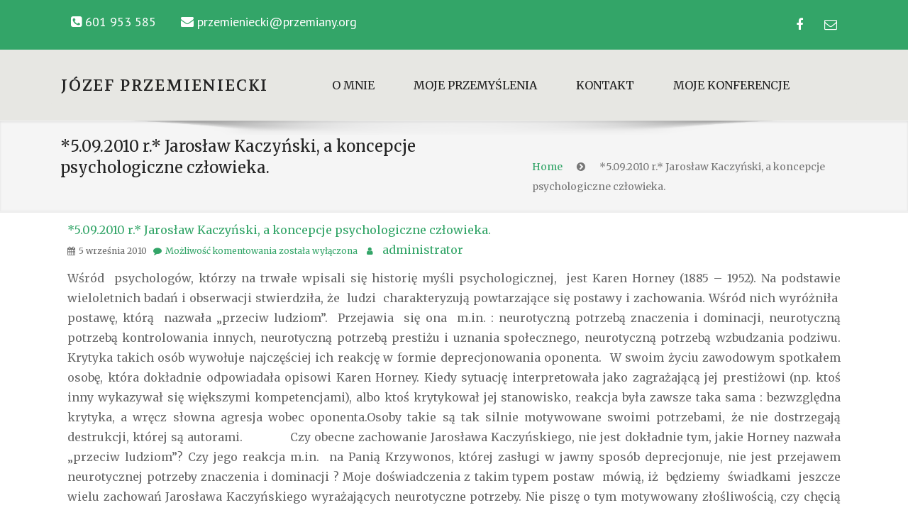

--- FILE ---
content_type: text/html; charset=UTF-8
request_url: https://przemiany.org/2010/09/05/5-09-2010-r-jaroslaw-kaczynski-a-koncepcje-psychologiczne-czlowieka/
body_size: 5740
content:
<!DOCTYPE html><html lang="pl-PL"><head><meta http-equiv="content-type" content="text/html; charset=UTF-8"><meta name="viewport" content="width=device-width, initial-scale=1.0"><meta name="description" content=""><meta name="keywords" content=""><meta name="author" content="">  <script async src="https://www.googletagmanager.com/gtag/js?id=UA-138431599-1"></script> <script>window.dataLayer = window.dataLayer || [];
  function gtag(){dataLayer.push(arguments);}
  gtag('js', new Date());

  gtag('config', 'UA-138431599-1');</script> <script type="application/ld+json">{
	"@context": "http://schema.org",
	"@type": "LocalBusiness",
	"name": "Trener Przemian Józef Przemieniecki",
	"image": "https://przemiany.org/przemiany_logo.png",
	"logo": "https://przemiany.org/przemiany_logo.png",
	"url": "https://przemiany.org/",
	"telephone": "+ 48 601 95 35 85",
	"address": {
		"@type": "PostalAddress",
		"streetAddress": "Steklno 25d",
		"addressLocality": "Gryfino",
		"postalCode": "74-100",
		"addressCountry": "Polska"
		}
	}</script> <meta name='robots' content='index, follow, max-image-preview:large, max-snippet:-1, max-video-preview:-1' /> <script type="text/javascript" id="wpp-js" src="https://przemiany.org/wp-content/plugins/wordpress-popular-posts/assets/js/wpp.min.js" data-sampling="0" data-sampling-rate="100" data-api-url="https://przemiany.org/wp-json/wordpress-popular-posts" data-post-id="537" data-token="fe8478407f" data-lang="0" data-debug="0"></script> <link rel="stylesheet" media="print" onload="this.onload=null;this.media='all';" id="ao_optimized_gfonts" href="https://fonts.googleapis.com/css?family=PT+Sans%3A400%2C400italic%2C700%2C700italic&amp;display=swap"><link media="all" href="https://przemiany.org/wp-content/cache/autoptimize/css/autoptimize_3a6604d20f6926a9eb8d9ee517cdac3a.css" rel="stylesheet"><title>*5.09.2010 r.* Jarosław Kaczyński, a koncepcje psychologiczne człowieka. | Józef Przemieniecki</title><link rel="canonical" href="https://przemiany.org/2010/09/05/5-09-2010-r-jaroslaw-kaczynski-a-koncepcje-psychologiczne-czlowieka/" /><meta property="og:locale" content="pl_PL" /><meta property="og:type" content="article" /><meta property="og:title" content="*5.09.2010 r.* Jarosław Kaczyński, a koncepcje psychologiczne człowieka. | Józef Przemieniecki" /><meta property="og:description" content="Wśr&oacute;d &nbsp;psycholog&oacute;w, kt&oacute;rzy na trwałe wpisali się historię myśli psychologicznej,&nbsp; jest Karen Horney (1885 &ndash; 1952). Na podstawie wieloletnich badań i obserwacji stwierdziła, że &nbsp;ludzi &nbsp;charakteryzują powtarzające się postawy i zachowania. Wśr&oacute;d nich wyr&oacute;żniła&nbsp; postawę, kt&oacute;rą &nbsp;nazwała &bdquo;przeciw ludziom&rdquo;. &nbsp;Przejawia &nbsp;się ona &nbsp;m.in. : neurotyczną potrzebą znaczenia i dominacji, neurotyczną potrzebą kontrolowania innych, neurotyczną potrzebąRead More..." /><meta property="og:url" content="https://przemiany.org/2010/09/05/5-09-2010-r-jaroslaw-kaczynski-a-koncepcje-psychologiczne-czlowieka/" /><meta property="og:site_name" content="Józef Przemieniecki" /><meta property="article:published_time" content="2010-09-04T22:00:00+00:00" /><meta name="author" content="administrator" /><meta name="twitter:card" content="summary_large_image" /><meta name="twitter:label1" content="Napisane przez" /><meta name="twitter:data1" content="administrator" /><meta name="twitter:label2" content="Szacowany czas czytania" /><meta name="twitter:data2" content="2 minuty" /> <script type="application/ld+json" class="yoast-schema-graph">{"@context":"https://schema.org","@graph":[{"@type":"WebPage","@id":"https://przemiany.org/2010/09/05/5-09-2010-r-jaroslaw-kaczynski-a-koncepcje-psychologiczne-czlowieka/","url":"https://przemiany.org/2010/09/05/5-09-2010-r-jaroslaw-kaczynski-a-koncepcje-psychologiczne-czlowieka/","name":"*5.09.2010 r.* Jarosław Kaczyński, a koncepcje psychologiczne człowieka. | Józef Przemieniecki","isPartOf":{"@id":"https://przemiany.org/#website"},"datePublished":"2010-09-04T22:00:00+00:00","dateModified":"2010-09-04T22:00:00+00:00","author":{"@id":"https://przemiany.org/#/schema/person/6acfabbb26d42aef68f17a5d4747f7d9"},"breadcrumb":{"@id":"https://przemiany.org/2010/09/05/5-09-2010-r-jaroslaw-kaczynski-a-koncepcje-psychologiczne-czlowieka/#breadcrumb"},"inLanguage":"pl-PL","potentialAction":[{"@type":"ReadAction","target":["https://przemiany.org/2010/09/05/5-09-2010-r-jaroslaw-kaczynski-a-koncepcje-psychologiczne-czlowieka/"]}]},{"@type":"BreadcrumbList","@id":"https://przemiany.org/2010/09/05/5-09-2010-r-jaroslaw-kaczynski-a-koncepcje-psychologiczne-czlowieka/#breadcrumb","itemListElement":[{"@type":"ListItem","position":1,"name":"Strona główna","item":"https://przemiany.org/"},{"@type":"ListItem","position":2,"name":"*5.09.2010 r.* Jarosław Kaczyński, a koncepcje psychologiczne człowieka."}]},{"@type":"WebSite","@id":"https://przemiany.org/#website","url":"https://przemiany.org/","name":"Józef Przemieniecki","description":"","potentialAction":[{"@type":"SearchAction","target":{"@type":"EntryPoint","urlTemplate":"https://przemiany.org/?s={search_term_string}"},"query-input":{"@type":"PropertyValueSpecification","valueRequired":true,"valueName":"search_term_string"}}],"inLanguage":"pl-PL"},{"@type":"Person","@id":"https://przemiany.org/#/schema/person/6acfabbb26d42aef68f17a5d4747f7d9","name":"administrator","image":{"@type":"ImageObject","inLanguage":"pl-PL","@id":"https://przemiany.org/#/schema/person/image/","url":"https://secure.gravatar.com/avatar/1dafa05759cc88689d6f6b4366a7fa0704fe2112014765b84ae9c141765ca136?s=96&d=mm&r=g","contentUrl":"https://secure.gravatar.com/avatar/1dafa05759cc88689d6f6b4366a7fa0704fe2112014765b84ae9c141765ca136?s=96&d=mm&r=g","caption":"administrator"},"url":"https://przemiany.org/author/administrator/"}]}</script> <link href='https://fonts.gstatic.com' crossorigin='anonymous' rel='preconnect' /><link rel="alternate" type="application/rss+xml" title="Józef Przemieniecki &raquo; Kanał z wpisami" href="https://przemiany.org/feed/" /><link rel="https://api.w.org/" href="https://przemiany.org/wp-json/" /><link rel="alternate" title="JSON" type="application/json" href="https://przemiany.org/wp-json/wp/v2/posts/537" /><link rel="EditURI" type="application/rsd+xml" title="RSD" href="https://przemiany.org/xmlrpc.php?rsd" /><meta name="generator" content="WordPress 6.8.3" /><link rel='shortlink' href='https://przemiany.org/?p=537' /><link rel="alternate" title="oEmbed (JSON)" type="application/json+oembed" href="https://przemiany.org/wp-json/oembed/1.0/embed?url=https%3A%2F%2Fprzemiany.org%2F2010%2F09%2F05%2F5-09-2010-r-jaroslaw-kaczynski-a-koncepcje-psychologiczne-czlowieka%2F" /><link rel="alternate" title="oEmbed (XML)" type="text/xml+oembed" href="https://przemiany.org/wp-json/oembed/1.0/embed?url=https%3A%2F%2Fprzemiany.org%2F2010%2F09%2F05%2F5-09-2010-r-jaroslaw-kaczynski-a-koncepcje-psychologiczne-czlowieka%2F&#038;format=xml" /></head><body data-rsssl=1 class="wp-singular post-template-default single single-post postid-537 single-format-standard wp-theme-awada"><div id="sitetopbar" class="clearfix"><div class="container"><div class="col-lg-6 col-md-6 col-sm-6 col-xs-12" id="topbar-contact"><div class="topbar-contact"> <span class="topbar-contact-phone"><i class="fa fa-phone-square"></i> 601 953 585</span> <span class="topbar-contact-email"><i class="fa fa-envelope"></i> <a href="mailto:przemieniecki@przemiany.org">przemieniecki@przemiany.org</a></span></div></div><div class="col-lg-6 col-md-6 col-sm-6 col-xs-12" id="topbar-social-links"><div class="topbar-social-links"><div class="menu-social-links-menu-container"><ul id="menu-social-links-menu" class="nav navbar-nav top-social"><li id="menu-item-27" class="menu-item menu-item-type-custom menu-item-object-custom menu-item-27"><a href="https://pl-pl.facebook.com/jozef.przemieniecki"><span class="screen-reader-text">Facebook</span><i class="fa fa-facebook"></i></a></li><li id="menu-item-30" class="menu-item menu-item-type-custom menu-item-object-custom menu-item-30"><a href="mailto:przemieniecki@przemiany.org"><span class="screen-reader-text">E-mail</span><i class="fa fa-envelope-o"></i></a></li></ul></div></div></div></div></div><header id="awada-header" style="" class="navi_menu awada-header-fixed"> <span id="header_shadow"></span><div class="container"><nav class="navbar dropmenu navbar-default" ><div class="navbar-header"> <button type="button" data-toggle="collapse" data-target="#navbar-collapse-1" class="navbar-toggle"> <span class="icon-bar"></span> <span class="icon-bar"></span> <span class="icon-bar"></span> </button><div class="site-branding-text"><p class="site-title" id="logo_text_id"><a id="alogo" href="https://przemiany.org/" rel="home">Józef Przemieniecki</a></p></div></div><div id="navbar-collapse-1" class="navbar-collapse collapse navbar-left"><div class="menu-primary-menu-container"><ul id="menu-primary-menu" class="nav navbar-nav"><li id="menu-item-15" class="normal_menu mobile_menu_toggle menu-item menu-item-type-post_type menu-item-object-page menu-item-15"><a href="https://przemiany.org/o-nas/">O mnie</a></li><li id="menu-item-985" class="normal_menu mobile_menu_toggle menu-item menu-item-type-post_type menu-item-object-page menu-item-985"><a href="https://przemiany.org/blog/">Moje przemyślenia</a></li><li id="menu-item-17" class="normal_menu mobile_menu_toggle menu-item menu-item-type-post_type menu-item-object-page menu-item-17"><a href="https://przemiany.org/kontakt/">Kontakt</a></li><li id="menu-item-1186" class="normal_menu mobile_menu_toggle menu-item menu-item-type-post_type menu-item-object-page menu-item-1186"><a href="https://przemiany.org/ku-bogu-i-duchowej-dojrzalosci/">Moje konferencje</a></li></ul></div></div></nav></div></header><section class="post-wrapper-top section-shadow clearfix"><div class="container"><div class="row"><div class="col-lg-12"><div class="col-lg-7 awada_pag_title"><h1>*5.09.2010 r.* Jarosław Kaczyński, a koncepcje psychologiczne człowieka.</h1></div><div class="col-lg-5 awada_pag_breadcrumb"><ul class="breadcrumb pull-right"><li><a href="https://przemiany.org">Home</a><i class="fa fa-chevron-circle-right breadcrumbs_space"></i>*5.09.2010 r.* Jarosław Kaczyński, a koncepcje psychologiczne człowieka.</li></ul></div></div></div></div></section><section class="blog-wrapper"><div class="container"><div id="content" class="col-lg-12 col-md-12 col-sm-12 col-xs-12"><div class="row"><div class="blog-masonry"><div class="col-lg-12"><div id="post-537" class="blog-carousel post-537 post type-post status-publish format-standard hentry category-blog tag-afirmacja tag-agresja tag-asertywnosc tag-badanie-disc-szczecin tag-badanie-stylow-zachowan tag-biofeedback tag-biofeedback-szczecin tag-coaching tag-coaching-malzenski tag-coaching-malzenski-szczecin tag-coaching-menedzerski tag-coaching-menedzerski-szczecin tag-coaching-personalny-top tag-coaching-szczecin tag-eeg-biofeedback tag-eeg-biofeedback-szczecin tag-efektywnosc tag-extended-disc tag-higiena-emocjonalna tag-intuicja tag-kierowanie-zespolami-ludzkimi tag-koncentracja-uwagi tag-kreatywnosc tag-mechanizmy-psychologiczne-czlowieka tag-medytacja tag-milosc tag-mobber tag-mobbing tag-odpornosc-na-stres tag-osobowosc tag-podejmowanie-skutecznych-decyzji tag-pomoc-psychologiczna tag-potrzeba-milosci tag-pozytywne-myslenie tag-przeciwdzialanie-wypaleniu-zawodowemu tag-psychika-czlowieka tag-psychologia tag-psychologia-jednostki tag-psychologia-milosci tag-rozwijanie-asertywnosci tag-rozwijanie-intuicji tag-rozwoj-osobisty tag-rozwoj-osobowosci tag-samodoskonalenie tag-skuteczne-decyzje tag-skutecznosc tag-stres tag-style-zachowan tag-szczescie-malzenskie tag-techniki-medytacji tag-techniki-wizualizacji tag-uklad-odpornosciowy tag-umiejetnosci-interpersonalne tag-walka-ze-stresem tag-wiara tag-wiara-w-siebie tag-wizualizacja tag-wsparcie-psychologiczne tag-wypalenie-zawodowe tag-wzmacnianie-ukladu-odpornosciowego tag-zarzadzanie-ludzmi tag-zyciowa-skutecznosc"><div class="content_entry"></div><div class="blog-header"> <span><a title="*5.09.2010 r.* Jarosław Kaczyński, a koncepcje psychologiczne człowieka." href="https://przemiany.org/2010/09/05/5-09-2010-r-jaroslaw-kaczynski-a-koncepcje-psychologiczne-czlowieka/">*5.09.2010 r.* Jarosław Kaczyński, a koncepcje psychologiczne człowieka.</a></span><div class="blog-meta"> <span><i class="fa fa-calendar"></i><a href="https://przemiany.org/2010/09/05/5-09-2010-r-jaroslaw-kaczynski-a-koncepcje-psychologiczne-czlowieka/">5 września 2010</span> <span><i class="fa fa-comment"></i><span>Możliwość komentowania <span class="screen-reader-text">*5.09.2010 r.* Jarosław Kaczyński, a koncepcje psychologiczne człowieka.</span> została wyłączona</span> </span> <span><i class="fa fa-user"></i> <a href="https://przemiany.org/author/administrator/">administrator</a></span></div></div><div class="blog-desc"><p style="text-align: justify"> Wśr&oacute;d &nbsp;psycholog&oacute;w, kt&oacute;rzy na trwałe wpisali się historię myśli psychologicznej,&nbsp; jest Karen Horney (1885 &ndash; 1952). Na podstawie wieloletnich badań i obserwacji stwierdziła, że &nbsp;ludzi &nbsp;charakteryzują powtarzające się postawy i zachowania. Wśr&oacute;d nich wyr&oacute;żniła&nbsp; postawę, kt&oacute;rą &nbsp;nazwała &bdquo;przeciw ludziom&rdquo;. &nbsp;Przejawia &nbsp;się ona &nbsp;m.in. : neurotyczną potrzebą znaczenia i dominacji, neurotyczną potrzebą kontrolowania innych, neurotyczną potrzebą prestiżu i uznania społecznego, neurotyczną potrzebą wzbudzania podziwu. Krytyka takich os&oacute;b wywołuje najczęściej ich reakcję w formie deprecjonowania oponenta. &nbsp;W swoim życiu zawodowym spotkałem osobę, kt&oacute;ra dokładnie odpowiadała opisowi Karen Horney. Kiedy sytuację interpretowała jako zagrażającą jej prestiżowi (np. ktoś inny wykazywał się większymi kompetencjami), albo ktoś krytykował jej stanowisko, reakcja była zawsze taka sama : bezwzględna krytyka, a wręcz słowna agresja wobec oponenta.Osoby takie&nbsp;są tak silnie motywowane swoimi potrzebami, że nie dostrzegają destrukcji, kt&oacute;rej są autorami.&nbsp;&nbsp;&nbsp;&nbsp;&nbsp;&nbsp;&nbsp;&nbsp;&nbsp;&nbsp;&nbsp;&nbsp; Czy obecne zachowanie Jarosława Kaczyńskiego, nie jest dokładnie tym, jakie Horney nazwała &bdquo;przeciw ludziom&rdquo;? Czy jego reakcja m.in. &nbsp;na Panią Krzywonos, kt&oacute;rej zasługi w jawny spos&oacute;b deprecjonuje, nie jest przejawem neurotycznej potrzeby znaczenia i dominacji ? Moje doświadczenia z takim typem postaw &nbsp;m&oacute;wią, iż&nbsp; będziemy&nbsp; świadkami &nbsp;jeszcze wielu zachowań Jarosława Kaczyńskiego wyrażających neurotyczne potrzeby. Nie piszę o tym motywowany złośliwością, czy chęcią deprecjonowania postaci Pana Kaczyńskiego. Tak po ludzku szkoda mi go. Niszczy nie tylko, to co zbudował, ale r&oacute;wnież&nbsp;&nbsp;siebie.</p></div></div><div class="awada_blog_shadow_main"></div></div></div><div class="clearfix"></div><div class="clearfix"></div><div class="col-lg-12 col-md-12 col-sm-12 col-xs-12"><div class="next_prev text-center"><ul class="pager"><li class="previous"><a href="https://przemiany.org/2010/08/29/29-08-2010-r-dziwny-jest-ten-swiat-gdzie-jeszcze-wciaz-miesci-sie-tyle-zla/" rel="prev">&laquo; Older</a></li><li class="next"><a href="https://przemiany.org/2010/09/11/11-09-2010-r-szanowny-panie-jaroslawie-kaczynski/" rel="next">Newer &raquo;</a></li></ul></div></div></div></div></div></section><footer id="awada_footer_area" class="footer-main "><div class="container home_footer"><div class="col-lg-6 col-md-6 col-sm-6 col-xs-12"><div id="text-4" class="widget widget_text"><div class="textwidget"><p><a style="color: #fff; font-style: italic;" href="https://przemiany.org/polityka-prywatnosci/">Polityka prywatności</a></p></div></div></div><div class="col-lg-6 col-md-6 col-sm-6 col-xs-12"><div id="search-4" class="widget widget_search"><div class="title"><h3>Szukaj</h3></div><form action="https://przemiany.org/" autocomplete="off" role="search" method="get" class="newsletter_form search_form"> <input type="text" class="form-control" placeholder="Start Searching.." id="s" value="" name="s"></form></div></div></div></footer><div class="awadatop">Scroll to Top</div> <script type="speculationrules">{"prefetch":[{"source":"document","where":{"and":[{"href_matches":"\/*"},{"not":{"href_matches":["\/wp-*.php","\/wp-admin\/*","\/wp-content\/uploads\/*","\/wp-content\/*","\/wp-content\/plugins\/*","\/wp-content\/themes\/awada\/*","\/*\\?(.+)"]}},{"not":{"selector_matches":"a[rel~=\"nofollow\"]"}},{"not":{"selector_matches":".no-prefetch, .no-prefetch a"}}]},"eagerness":"conservative"}]}</script> <script type="text/javascript" src="https://ajax.googleapis.com/ajax/libs/webfont/1.6.26/webfont.js?ver=3.0.17-dev" id="webfont-loader-js"></script> <script type="text/javascript" id="webfont-loader-js-after">WebFont.load({google:{families:['Volkhov:400', 'Merriweather:400']}});</script> <script type="text/javascript" id="custom-js-js-extra">var screenReaderText = {"ajaxurl":"https:\/\/przemiany.org\/wp-admin\/admin-ajax.php","ppp":"3","noposts":"No older posts found"};</script> <!--[if lt IE 9]> <script type="text/javascript" src="https://przemiany.org/wp-content/themes/awada/js/html5_shiv.js?ver=6.8.3" id="html5-shiv-js"></script> <![endif]--> <script defer src="https://przemiany.org/wp-content/cache/autoptimize/js/autoptimize_86620c8ed39606a9b0912b9f6645d16b.js"></script></body></html><!-- WP Fastest Cache file was created in 0.26242899894714 seconds, on 19-01-26 11:16:31 --><!-- need to refresh to see cached version -->